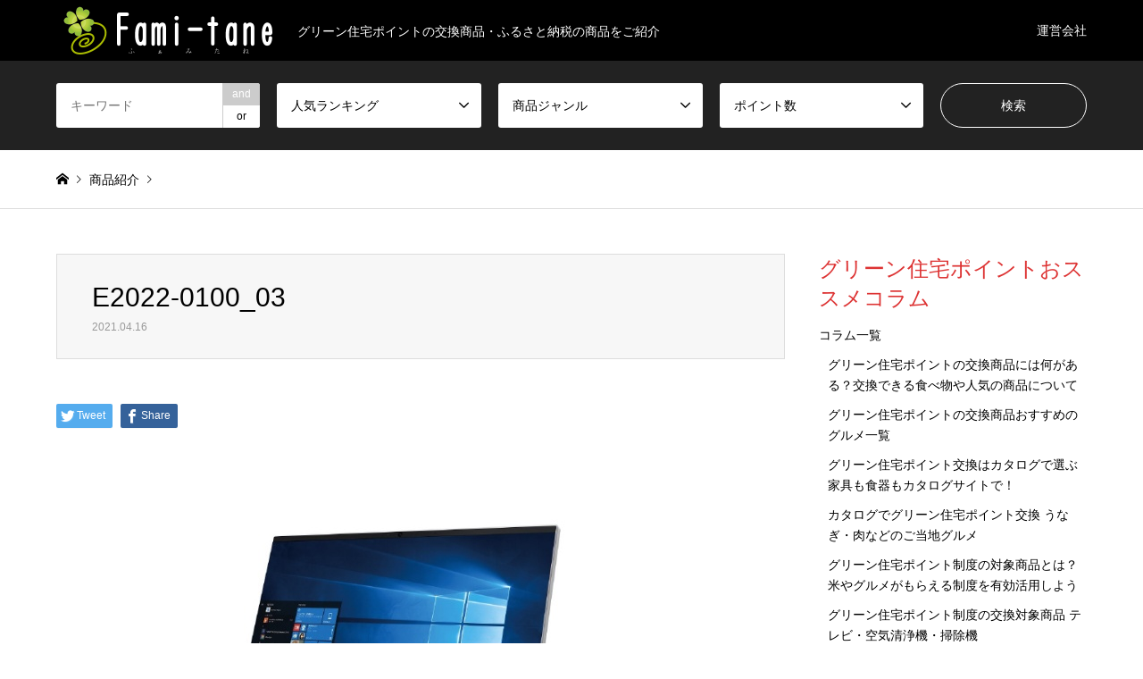

--- FILE ---
content_type: text/html; charset=UTF-8
request_url: https://familyseeds.net/e2022-0100_03
body_size: 13582
content:
<!DOCTYPE html>
<html dir="ltr" lang="ja" prefix="og: https://ogp.me/ns#">
<head prefix="og: http://ogp.me/ns# fb: http://ogp.me/ns/fb#">
<meta charset="UTF-8">
<!--[if IE]><meta http-equiv="X-UA-Compatible" content="IE=edge"><![endif]-->
<meta name="viewport" content="width=device-width">

<meta property="og:type" content="article" />
<meta property="og:url" content="https://familyseeds.net/e2022-0100_03">
<meta property="og:title" content="E2022-0100_03" />
<meta property="og:description" content="..." />
<meta property="og:site_name" content="ふぁみたね" />
<meta property="og:image" content='https://familyseeds.net/wp-content/themes/gensen_tcd050/img/common/no_image2.gif'>
<meta property="og:image:secure_url" content="https://familyseeds.net/wp-content/themes/gensen_tcd050/img/common/no_image2.gif" />
<meta property="og:image:width" content="380" />
<meta property="og:image:height" content="230" />
<meta name="twitter:card" content="summary" />
<meta name="twitter:site" content="@rainydays111" />
<meta name="twitter:creator" content="@rainydays111" />
<meta name="twitter:title" content="E2022-0100_03" />
<meta name="twitter:description" content="..." />
<meta name="twitter:image:src" content='https://familyseeds.net/wp-content/themes/gensen_tcd050/img/common/no_image2.gif' />
<link rel="pingback" href="https://familyseeds.net/xmlrpc.php">
<link rel="shortcut icon" href="https://familyseeds.net/wp-content/uploads/2019/06/名称未設定-1.png">

		<!-- All in One SEO 4.9.2 - aioseo.com -->
		<title>E2022-0100_03 | ふぁみたね</title>
	<meta name="robots" content="max-snippet:-1, max-image-preview:large, max-video-preview:-1" />
	<meta name="author" content="RAINY"/>
	<link rel="canonical" href="https://familyseeds.net/e2022-0100_03" />
	<meta name="generator" content="All in One SEO (AIOSEO) 4.9.2" />
		<meta property="og:locale" content="ja_JP" />
		<meta property="og:site_name" content="ふぁみたね" />
		<meta property="og:type" content="article" />
		<meta property="og:title" content="E2022-0100_03 | ふぁみたね" />
		<meta property="og:url" content="https://familyseeds.net/e2022-0100_03" />
		<meta property="og:image" content="https://familyseeds.net/wp-content/uploads/2019/06/名称未設定-1.png" />
		<meta property="og:image:secure_url" content="https://familyseeds.net/wp-content/uploads/2019/06/名称未設定-1.png" />
		<meta property="og:image:width" content="133" />
		<meta property="og:image:height" content="149" />
		<meta property="article:published_time" content="2021-04-16T10:26:13+00:00" />
		<meta property="article:modified_time" content="2021-04-16T10:26:13+00:00" />
		<meta name="twitter:card" content="summary" />
		<meta name="twitter:site" content="@familyseeds" />
		<meta name="twitter:title" content="E2022-0100_03 | ふぁみたね" />
		<meta name="twitter:creator" content="@familyseeds" />
		<meta name="twitter:image" content="https://familyseeds.net/wp-content/uploads/2019/06/名称未設定-1.png" />
		<script type="application/ld+json" class="aioseo-schema">
			{"@context":"https:\/\/schema.org","@graph":[{"@type":"BreadcrumbList","@id":"https:\/\/familyseeds.net\/e2022-0100_03#breadcrumblist","itemListElement":[{"@type":"ListItem","@id":"https:\/\/familyseeds.net#listItem","position":1,"name":"\u30db\u30fc\u30e0","item":"https:\/\/familyseeds.net","nextItem":{"@type":"ListItem","@id":"https:\/\/familyseeds.net\/e2022-0100_03#listItem","name":"E2022-0100_03"}},{"@type":"ListItem","@id":"https:\/\/familyseeds.net\/e2022-0100_03#listItem","position":2,"name":"E2022-0100_03","previousItem":{"@type":"ListItem","@id":"https:\/\/familyseeds.net#listItem","name":"\u30db\u30fc\u30e0"}}]},{"@type":"ItemPage","@id":"https:\/\/familyseeds.net\/e2022-0100_03#itempage","url":"https:\/\/familyseeds.net\/e2022-0100_03","name":"E2022-0100_03 | \u3075\u3041\u307f\u305f\u306d","inLanguage":"ja","isPartOf":{"@id":"https:\/\/familyseeds.net\/#website"},"breadcrumb":{"@id":"https:\/\/familyseeds.net\/e2022-0100_03#breadcrumblist"},"author":{"@id":"https:\/\/familyseeds.net\/archives\/author\/k-sugimura513frume-jp#author"},"creator":{"@id":"https:\/\/familyseeds.net\/archives\/author\/k-sugimura513frume-jp#author"},"datePublished":"2021-04-16T19:26:13+09:00","dateModified":"2021-04-16T19:26:13+09:00"},{"@type":"Person","@id":"https:\/\/familyseeds.net\/#person","name":"RAINY","image":{"@type":"ImageObject","@id":"https:\/\/familyseeds.net\/e2022-0100_03#personImage","url":"https:\/\/secure.gravatar.com\/avatar\/726407caec9e6d4414efd6ef127b690e?s=96&d=mm&r=g","width":96,"height":96,"caption":"RAINY"}},{"@type":"Person","@id":"https:\/\/familyseeds.net\/archives\/author\/k-sugimura513frume-jp#author","url":"https:\/\/familyseeds.net\/archives\/author\/k-sugimura513frume-jp","name":"RAINY","image":{"@type":"ImageObject","@id":"https:\/\/familyseeds.net\/e2022-0100_03#authorImage","url":"https:\/\/secure.gravatar.com\/avatar\/726407caec9e6d4414efd6ef127b690e?s=96&d=mm&r=g","width":96,"height":96,"caption":"RAINY"}},{"@type":"WebSite","@id":"https:\/\/familyseeds.net\/#website","url":"https:\/\/familyseeds.net\/","name":"\u3075\u3041\u307f\u305f\u306d","description":"\u30b0\u30ea\u30fc\u30f3\u4f4f\u5b85\u30dd\u30a4\u30f3\u30c8\u306e\u4ea4\u63db\u5546\u54c1\u30fb\u3075\u308b\u3055\u3068\u7d0d\u7a0e\u306e\u5546\u54c1\u3092\u3054\u7d39\u4ecb","inLanguage":"ja","publisher":{"@id":"https:\/\/familyseeds.net\/#person"}}]}
		</script>
		<!-- All in One SEO -->

<link rel='dns-prefetch' href='//s.w.org' />
<link rel="alternate" type="application/rss+xml" title="ふぁみたね &raquo; フィード" href="https://familyseeds.net/feed" />
<link rel="alternate" type="application/rss+xml" title="ふぁみたね &raquo; コメントフィード" href="https://familyseeds.net/comments/feed" />
<link rel="alternate" type="application/rss+xml" title="ふぁみたね &raquo; E2022-0100_03 のコメントのフィード" href="https://familyseeds.net/feed/?attachment_id=1895" />
		<script type="text/javascript">
			window._wpemojiSettings = {"baseUrl":"https:\/\/s.w.org\/images\/core\/emoji\/13.0.1\/72x72\/","ext":".png","svgUrl":"https:\/\/s.w.org\/images\/core\/emoji\/13.0.1\/svg\/","svgExt":".svg","source":{"concatemoji":"https:\/\/familyseeds.net\/wp-includes\/js\/wp-emoji-release.min.js?ver=5.7.14"}};
			!function(e,a,t){var n,r,o,i=a.createElement("canvas"),p=i.getContext&&i.getContext("2d");function s(e,t){var a=String.fromCharCode;p.clearRect(0,0,i.width,i.height),p.fillText(a.apply(this,e),0,0);e=i.toDataURL();return p.clearRect(0,0,i.width,i.height),p.fillText(a.apply(this,t),0,0),e===i.toDataURL()}function c(e){var t=a.createElement("script");t.src=e,t.defer=t.type="text/javascript",a.getElementsByTagName("head")[0].appendChild(t)}for(o=Array("flag","emoji"),t.supports={everything:!0,everythingExceptFlag:!0},r=0;r<o.length;r++)t.supports[o[r]]=function(e){if(!p||!p.fillText)return!1;switch(p.textBaseline="top",p.font="600 32px Arial",e){case"flag":return s([127987,65039,8205,9895,65039],[127987,65039,8203,9895,65039])?!1:!s([55356,56826,55356,56819],[55356,56826,8203,55356,56819])&&!s([55356,57332,56128,56423,56128,56418,56128,56421,56128,56430,56128,56423,56128,56447],[55356,57332,8203,56128,56423,8203,56128,56418,8203,56128,56421,8203,56128,56430,8203,56128,56423,8203,56128,56447]);case"emoji":return!s([55357,56424,8205,55356,57212],[55357,56424,8203,55356,57212])}return!1}(o[r]),t.supports.everything=t.supports.everything&&t.supports[o[r]],"flag"!==o[r]&&(t.supports.everythingExceptFlag=t.supports.everythingExceptFlag&&t.supports[o[r]]);t.supports.everythingExceptFlag=t.supports.everythingExceptFlag&&!t.supports.flag,t.DOMReady=!1,t.readyCallback=function(){t.DOMReady=!0},t.supports.everything||(n=function(){t.readyCallback()},a.addEventListener?(a.addEventListener("DOMContentLoaded",n,!1),e.addEventListener("load",n,!1)):(e.attachEvent("onload",n),a.attachEvent("onreadystatechange",function(){"complete"===a.readyState&&t.readyCallback()})),(n=t.source||{}).concatemoji?c(n.concatemoji):n.wpemoji&&n.twemoji&&(c(n.twemoji),c(n.wpemoji)))}(window,document,window._wpemojiSettings);
		</script>
		<style type="text/css">
img.wp-smiley,
img.emoji {
	display: inline !important;
	border: none !important;
	box-shadow: none !important;
	height: 1em !important;
	width: 1em !important;
	margin: 0 .07em !important;
	vertical-align: -0.1em !important;
	background: none !important;
	padding: 0 !important;
}
</style>
	<link rel='stylesheet' id='style-css'  href='https://familyseeds.net/wp-content/themes/gensen_tcd050/style.css?ver=1.8' type='text/css' media='all' />
<link rel='stylesheet' id='wp-block-library-css'  href='https://familyseeds.net/wp-includes/css/dist/block-library/style.min.css?ver=5.7.14' type='text/css' media='all' />
<style id='wp-block-library-inline-css' type='text/css'>
.has-text-align-justify{text-align:justify;}
</style>
<link rel='stylesheet' id='aioseo/css/src/vue/standalone/blocks/table-of-contents/global.scss-css'  href='https://familyseeds.net/wp-content/plugins/all-in-one-seo-pack/dist/Lite/assets/css/table-of-contents/global.e90f6d47.css?ver=4.9.2' type='text/css' media='all' />
<link rel='stylesheet' id='mediaelement-css'  href='https://familyseeds.net/wp-includes/js/mediaelement/mediaelementplayer-legacy.min.css?ver=4.2.16' type='text/css' media='all' />
<link rel='stylesheet' id='wp-mediaelement-css'  href='https://familyseeds.net/wp-includes/js/mediaelement/wp-mediaelement.min.css?ver=5.7.14' type='text/css' media='all' />
<link rel='stylesheet' id='quads-style-css-css'  href='https://familyseeds.net/wp-content/plugins/quick-adsense-reloaded/includes/gutenberg/dist/blocks.style.build.css?ver=2.0.27' type='text/css' media='all' />
<link rel='stylesheet' id='pz-linkcard-css-css'  href='//familyseeds.net/wp-content/uploads/pz-linkcard/style/style.min.css?ver=2.5.6.4.6' type='text/css' media='all' />
<link rel='stylesheet' id='tcd-maps-css'  href='https://familyseeds.net/wp-content/plugins/tcd-google-maps/admin.css?ver=5.7.14' type='text/css' media='all' />
<link rel='stylesheet' id='jetpack_css-css'  href='https://familyseeds.net/wp-content/plugins/jetpack/css/jetpack.css?ver=10.4.2' type='text/css' media='all' />
<style id='quads-styles-inline-css' type='text/css'>
.quads-ad-label { font-size: 12px; text-align: center; color: #333;}
</style>
<script type='text/javascript' src='https://familyseeds.net/wp-includes/js/jquery/jquery.min.js?ver=3.5.1' id='jquery-core-js'></script>
<script type='text/javascript' src='https://familyseeds.net/wp-includes/js/jquery/jquery-migrate.min.js?ver=3.3.2' id='jquery-migrate-js'></script>
<link rel="https://api.w.org/" href="https://familyseeds.net/wp-json/" /><link rel="alternate" type="application/json" href="https://familyseeds.net/wp-json/wp/v2/media/1895" /><link rel='shortlink' href='https://familyseeds.net/?p=1895' />
<link rel="alternate" type="application/json+oembed" href="https://familyseeds.net/wp-json/oembed/1.0/embed?url=https%3A%2F%2Ffamilyseeds.net%2Fe2022-0100_03" />
<link rel="alternate" type="text/xml+oembed" href="https://familyseeds.net/wp-json/oembed/1.0/embed?url=https%3A%2F%2Ffamilyseeds.net%2Fe2022-0100_03&#038;format=xml" />
<meta name="generator" content="Site Kit by Google 1.111.1" /><!-- Google Tag Manager -->
<script>(function(w,d,s,l,i){w[l]=w[l]||[];w[l].push({'gtm.start':
new Date().getTime(),event:'gtm.js'});var f=d.getElementsByTagName(s)[0],
j=d.createElement(s),dl=l!='dataLayer'?'&l='+l:'';j.async=true;j.src=
'https://www.googletagmanager.com/gtm.js?id='+i+dl;f.parentNode.insertBefore(j,f);
})(window,document,'script','dataLayer','GTM-PSLN27Q');</script>
<!-- End Google Tag Manager -->
<!-- Google Ads -->
<script data-ad-client="ca-pub-9045065379499002" async src="https://pagead2.googlesyndication.com/pagead/js/adsbygoogle.js"></script>
<!-- End Google Ads -->
<meta name="google-site-verification" content="xRQ8k135109dTYMLKwY-vCBMg0DRUhlxv2ZnM70QKes" /><script type='text/javascript'>document.cookie = 'quads_browser_width='+screen.width;</script>		<script>
			document.documentElement.className = document.documentElement.className.replace('no-js', 'js');
		</script>
				<style>
			.no-js img.lazyload {
				display: none;
			}

			figure.wp-block-image img.lazyloading {
				min-width: 150px;
			}

						.lazyload, .lazyloading {
				opacity: 0;
			}

			.lazyloaded {
				opacity: 1;
				transition: opacity 400ms;
				transition-delay: 0ms;
			}

					</style>
		<style type='text/css'>img#wpstats{display:none}</style>
		
<link rel="stylesheet" href="https://familyseeds.net/wp-content/themes/gensen_tcd050/css/design-plus.css?ver=1.8">
<link rel="stylesheet" href="https://familyseeds.net/wp-content/themes/gensen_tcd050/css/sns-botton.css?ver=1.8">
<link rel="stylesheet" href="https://familyseeds.net/wp-content/themes/gensen_tcd050/css/responsive.css?ver=1.8">
<link rel="stylesheet" href="https://familyseeds.net/wp-content/themes/gensen_tcd050/css/footer-bar.css?ver=1.8">

<script src="https://familyseeds.net/wp-content/themes/gensen_tcd050/js/jquery.easing.1.3.js?ver=1.8"></script>
<script src="https://familyseeds.net/wp-content/themes/gensen_tcd050/js/jquery.textOverflowEllipsis.js?ver=1.8"></script>
<script src="https://familyseeds.net/wp-content/themes/gensen_tcd050/js/jscript.js?ver=1.8"></script>
<script src="https://familyseeds.net/wp-content/themes/gensen_tcd050/js/comment.js?ver=1.8"></script>
<script src="https://familyseeds.net/wp-content/themes/gensen_tcd050/js/jquery.chosen.min.js?ver=1.8"></script>
<link rel="stylesheet" href="https://familyseeds.net/wp-content/themes/gensen_tcd050/css/jquery.chosen.css?ver=1.8">

<style type="text/css">
body, input, textarea, select { font-family: Arial, "ヒラギノ角ゴ ProN W3", "Hiragino Kaku Gothic ProN", "メイリオ", Meiryo, sans-serif; }
.rich_font { font-family: Arial, "ヒラギノ角ゴ ProN W3", "Hiragino Kaku Gothic ProN", "メイリオ", Meiryo, sans-serif; font-weight: normal; }

#header_logo #logo_text .logo { font-size:36px; }
#header_logo_fix #logo_text_fixed .logo { font-size:36px; }
#footer_logo .logo_text { font-size:36px; }
#post_title { font-size:30px; }
.post_content { font-size:14px; }
#archive_headline { font-size:42px; }
#archive_desc { font-size:14px; }
  
@media screen and (max-width:1024px) {
  #header_logo #logo_text .logo { font-size:26px; }
  #header_logo_fix #logo_text_fixed .logo { font-size:26px; }
  #footer_logo .logo_text { font-size:26px; }
  #post_title { font-size:16px; }
  .post_content { font-size:14px; }
  #archive_headline { font-size:20px; }
  #archive_desc { font-size:14px; }
}




.image {
-webkit-backface-visibility: hidden;
backface-visibility: hidden;
-webkit-transition-property: background;
-webkit-transition-duration: .75s;
-moz-transition-property: background;
-moz-transition-duration: .75s;
-ms-transition-property: background;
-ms-transition-duration: .75s;
-o-transition-property: background;
-o-transition-duration: .75s;
transition-property: background;
transition-duration: .75s;
}
.image img {
-webkit-backface-visibility: hidden;
backface-visibility: hidden;
-webkit-transition-property: opacity;
-webkit-transition-duration: .5s;
-moz-transition-property: opacity;
-moz-transition-duration: .5s;
-ms-transition-property: opacity;
-ms-transition-duration: .5s;
-o-transition-property: opacity;
-o-transition-duration: .5s;
transition-property: opacity;
transition-duration: .5s;
opacity: 1;
}
.image:hover, a:hover .image {
background: #dd7e7e;
-webkit-transition-duration: .25s;
-moz-transition-duration: .25s;
-ms-transition-duration: .25s;
-o-transition-duration: .25s;
transition-duration: .25s;
}
.image:hover img, a:hover .image img {
opacity: 0.1;
}

.archive_filter .button input:hover, .archive_sort dt,#post_pagination p, #post_pagination a:hover, #return_top a, .c-pw__btn,
#comment_header ul li a:hover, #comment_header ul li.comment_switch_active a, #comment_header #comment_closed p,
#introduce_slider .slick-dots li button:hover, #introduce_slider .slick-dots li.slick-active button
{ background-color:#dd3333; }

#comment_header ul li.comment_switch_active a, #comment_header #comment_closed p, #guest_info input:focus, #comment_textarea textarea:focus
{ border-color:#dd3333; }

#comment_header ul li.comment_switch_active a:after, #comment_header #comment_closed p:after
{ border-color:#dd3333 transparent transparent transparent; }

.header_search_inputs .chosen-results li[data-option-array-index="0"]
{ background-color:#dd3333 !important; border-color:#dd3333; }

a:hover, #bread_crumb li a:hover, #bread_crumb li.home a:hover:before, #bread_crumb li.last,
#archive_headline, .archive_header .headline, .archive_filter_headline, #related_post .headline,
#introduce_header .headline, .introduce_list_col .info .title, .introduce_archive_banner_link a:hover,
#recent_news .headline, #recent_news li a:hover, #comment_headline,
.side_headline, ul.banner_list li a:hover .caption, .footer_headline, .footer_widget a:hover,
#index_news .entry-date, #index_news_mobile .entry-date, .cb_content-carousel a:hover .image .title
{ color:#dd3333; }

#index_news_mobile .archive_link a:hover, .cb_content-blog_list .archive_link a:hover, #load_post a:hover, #submit_comment:hover, .c-pw__btn:hover
{ background-color:#cca184; }

#header_search select:focus, .header_search_inputs .chosen-with-drop .chosen-single span, #footer_contents a:hover, #footer_nav a:hover, #footer_social_link li:hover:before,
#header_slider .slick-arrow:hover, .cb_content-carousel .slick-arrow:hover
{ color:#cca184; }

.post_content a { color:#ab73e2; }

#header_search, #index_header_search { background-color:#222222; }

#footer_nav { background-color:#F7F7F7; }
#footer_contents { background-color:#222222; }

#header_search_submit { background-color:rgba(0,0,0,0); }
#header_search_submit:hover { background-color:rgba(146,120,95,1.0); }
.cat-category { background-color:#999999 !important; }
.cat-category2 { background-color:#000000 !important; }
.cat-category3 { background-color:#b69e84 !important; }
.cat-category4 { background-color:#dd5858 !important; }
.cat-category5 { background-color:#795e87 !important; }
.cat-category6 { background-color:#e291e2 !important; }

@media only screen and (min-width:1025px) {
  #global_menu ul ul a { background-color:#dd3333; }
  #global_menu ul ul a:hover, #global_menu ul ul .current-menu-item > a { background-color:#cca184; }
  #header_top { background-color:#000000; }
  .has_header_content #header_top { background-color:rgba(0,0,0,0); }
  .fix_top.header_fix #header_top { background-color:rgba(0,0,0,0.8); }
  #header_logo a, #global_menu > ul > li > a { color:#ffffff; }
  #header_logo_fix a, .fix_top.header_fix #global_menu > ul > li > a { color:#ffffff; }
  .has_header_content #index_header_search { background-color:rgba(34,34,34,0.6); }
}
@media screen and (max-width:1024px) {
  #global_menu { background-color:#dd3333; }
  #global_menu a:hover, #global_menu .current-menu-item > a { background-color:#cca184; }
  #header_top { background-color:#000000; }
  #header_top a, #header_top a:before { color:#ffffff !important; }
  .mobile_fix_top.header_fix #header_top, .mobile_fix_top.header_fix #header.active #header_top { background-color:rgba(0,0,0,0.8); }
  .mobile_fix_top.header_fix #header_top a, .mobile_fix_top.header_fix #header_top a:before { color:#ffffff !important; }
  .archive_sort dt { color:#dd3333; }
  .post-type-archive-news #recent_news .show_date li .date { color:#dd3333; }
}



</style>

<style type="text/css"></style><link rel="icon" href="https://familyseeds.net/wp-content/uploads/2019/06/cropped-名称未設定-1-32x32.png" sizes="32x32" />
<link rel="icon" href="https://familyseeds.net/wp-content/uploads/2019/06/cropped-名称未設定-1-192x192.png" sizes="192x192" />
<link rel="apple-touch-icon" href="https://familyseeds.net/wp-content/uploads/2019/06/cropped-名称未設定-1-180x180.png" />
<meta name="msapplication-TileImage" content="https://familyseeds.net/wp-content/uploads/2019/06/cropped-名称未設定-1-270x270.png" />
		<style type="text/css" id="wp-custom-css">
			table th {
  white-space: normal;
  word-break : break-all;
  word-wrap: break-word;
}
.youtube {
  position: relative;
  width: 100%;
  padding-top: 56.25%;
}
.youtube iframe {
  position: absolute;
  top: 0;
  right: 0;
  width: 100% !important;
  height: 100% !important;
}
.tbl-r05 td:first-child {
  background: #fbf5f5;
}
img { 
    max-width: 100%; 
    height:auto;
}
section table { width: 100%; }
section th, section td  { padding: 10px; border: 1px solid #ddd; }
section th  { background: #f4f4f4; }
 
/*----------------------------------------------------
  .demo01
----------------------------------------------------*/
.demo01 th  { width: 30%; text-align: center; }
 
@media only screen and (max-width:480px){
    .demo01 { margin: 0 -5px; }
    .demo01 th,
    .demo01 td{
    width: auto;
    display: block;
    border-top: 1px solid #ddd;
    }
  .demo01 tr:first-child th { border-top: 1px solid #ddd; }
}		</style>
		<meta name="google-site-verification" content="93wok-Xpe4UjC2ihQjJls6y0MqAxp-lrsyoSHBB5Q8E" />
	<!-- Global site tag (gtag.js) - Google Analytics -->
<script async src="https://www.googletagmanager.com/gtag/js?id=G-QBD399X57W"></script>
<script>
  window.dataLayer = window.dataLayer || [];
  function gtag(){dataLayer.push(arguments);}
  gtag('js', new Date());

  gtag('config', 'G-QBD399X57W');
</script>
</head>
<body id="body" class="attachment attachment-template-default single single-attachment postid-1895 attachmentid-1895 attachment-jpeg">


 <div id="header">
  <div id="header_top">
   <div class="inner clearfix">
    <div id="header_logo">
     <div id="logo_image">
 <h1 class="logo">
  <a href="https://familyseeds.net/" title="ふぁみたね" data-label="ふぁみたね"><img src="https://familyseeds.net/wp-content/uploads/2019/06/アートボード-1@4x.png?1767005483" alt="ふぁみたね" title="ふぁみたね" height="60" class="logo_retina" /><span class="desc">グリーン住宅ポイントの交換商品・ふるさと納税の商品をご紹介</span></a>
 </h1>
</div>
    </div>
    <div id="header_logo_fix">
     <div id="logo_image_fixed">
 <p class="logo rich_font"><a href="https://familyseeds.net/" title="ふぁみたね"><img src="https://familyseeds.net/wp-content/uploads/2019/06/アートボード-1@4x.png?1767005483" alt="ふぁみたね" title="ふぁみたね" height="60" class="logo_retina" /></a></p>
</div>
    </div>
    <a href="#" class="search_button"><span>検索</span></a>
    <a href="#" class="menu_button"><span>menu</span></a>
    <div id="global_menu">
     <ul id="menu-grobal" class="menu"><li id="menu-item-246" class="menu-item menu-item-type-custom menu-item-object-custom menu-item-246"><a href="https://frume.net/">運営会社</a></li>
</ul>    </div>
   </div>
  </div>
  <div id="header_search">
   <div class="inner">
    <form action="https://familyseeds.net/archives/introduce" method="get" class="columns-5">
     <div class="header_search_inputs header_search_keywords">
      <input type="text" id="header_search_keywords" name="search_keywords" placeholder="キーワード" value="" />
      <input type="hidden" name="search_keywords_operator" value="and" />
      <ul class="search_keywords_operator">
       <li class="active">and</li>
       <li>or</li>
      </ul>
     </div>
     <div class="header_search_inputs">
<select  name='search_cat1' id='header_search_cat1' class='' >
	<option value='0' selected='selected'>人気ランキング</option>
	<option class="level-0" value="502">ダイソン・ルンバ</option>
	<option class="level-0" value="503">大型テレビ・スピーカー・レコーダー</option>
	<option class="level-0" value="504">調理器具</option>
	<option class="level-0" value="505">空気清浄機・サーキュレーター</option>
	<option class="level-0" value="506">加湿器・除湿器</option>
	<option class="level-0" value="507">ノートパソコン・タブレット</option>
	<option class="level-0" value="508">デスクトップパソコン</option>
	<option class="level-0" value="524">牛肉</option>
</select>
     </div>
     <div class="header_search_inputs">
<select  name='search_cat2' id='header_search_cat2' class='' >
	<option value='0' selected='selected'>商品ジャンル</option>
	<option class="level-0" value="512">PC・プリンタ・シュレッダー</option>
	<option class="level-0" value="513">テレビ・スピーカー</option>
	<option class="level-0" value="515">調理家電</option>
	<option class="level-0" value="525">掃除機・ロボット掃除機</option>
	<option class="level-0" value="516">冷蔵庫・洗濯乾燥機</option>
	<option class="level-0" value="517">健康器具・ケア用品</option>
	<option class="level-0" value="526">防災・バッテリー</option>
	<option class="level-0" value="514">家具・照明</option>
	<option class="level-0" value="509">米</option>
	<option class="level-0" value="510">肉</option>
	<option class="level-0" value="511">加工品</option>
</select>
     </div>
     <div class="header_search_inputs">
<select  name='search_cat3' id='header_search_cat3' class='' >
	<option value='0' selected='selected'>ポイント数</option>
	<option class="level-0" value="518">1,000～30,000</option>
	<option class="level-0" value="519">30,001～50,000</option>
	<option class="level-0" value="520">50,001～100,000</option>
	<option class="level-0" value="521">100,001～200,000</option>
	<option class="level-0" value="522">200,001～300,000</option>
	<option class="level-0" value="523">300,001～</option>
</select>
     </div>
     <div class="header_search_inputs header_search_button">
      <input type="submit" id="header_search_submit" value="検索" />
     </div>
    </form>
   </div>
  </div>
 </div><!-- END #header -->

 <div id="main_contents" class="clearfix">


<div id="breadcrumb">
 <ul class="inner clearfix">
  <li itemscope="itemscope" itemtype="http://data-vocabulary.org/Breadcrumb" class="home"><a itemprop="url" href="https://familyseeds.net/"><span itemprop="title">ホーム</span></a></li>

  <li itemscope="itemscope" itemtype="http://data-vocabulary.org/Breadcrumb"><a itemprop="url" href="https://familyseeds.net/head">商品紹介</a></li>
<br />
<b>Warning</b>:  Invalid argument supplied for foreach() in <b>/home/ksugimura513/familyseeds.net/public_html/wp-content/themes/gensen_tcd050/breadcrumb.php</b> on line <b>94</b><br />
  <li class="last">E2022-0100_03</li>

 </ul>
</div>

<div id="main_col" class="clearfix">

 <div id="left_col">


  <div id="article">

   <div id="article_header">


    <h2 id="post_title" class="rich_font">E2022-0100_03</h2>

    <div id="post_date"><time class="entry-date updated" datetime="2021-04-16T19:26:13+09:00">2021.04.16</time></div>

   </div>


   <div class="single_share" id="single_share_top">
    <div class="share-type1 share-top">
	<div class="sns">
		<ul class="type1 clearfix">
			<li class="twitter">
				<a href="http://twitter.com/share?text=E2022-0100_03&url=https%3A%2F%2Ffamilyseeds.net%2Fe2022-0100_03&via=familyseeds&tw_p=tweetbutton&related=familyseeds" onclick="javascript:window.open(this.href, '', 'menubar=no,toolbar=no,resizable=yes,scrollbars=yes,height=400,width=600');return false;"><i class="icon-twitter"></i><span class="ttl">Tweet</span><span class="share-count"></span></a>
			</li>
			<li class="facebook">
				<a href="//www.facebook.com/sharer/sharer.php?u=https://familyseeds.net/e2022-0100_03&amp;t=E2022-0100_03" class="facebook-btn-icon-link" target="blank" rel="nofollow"><i class="icon-facebook"></i><span class="ttl">Share</span><span class="share-count"></span></a>
			</li>
		</ul>
	</div>
</div>
   </div>

  <div id="single_banner_area_bottom" class="clearfix">
         <div class="single_banner single_banner_left">
    <a href="" target="_blank"><img src="https://familyseeds.net/wp-content/uploads/2021/04/E2022-0100_03.jpg" alt="" title="" /></a>
   </div>
         <div class="single_banner single_banner_right">
    <script async src="https://pagead2.googlesyndication.com/pagead/js/adsbygoogle.js"></script>
<!-- familytrees1 -->
<ins class="adsbygoogle"
     style="display:block"
     data-ad-client="ca-pub-9045065379499002"
     data-ad-slot="2520134243"
     data-ad-format="auto"
     data-full-width-responsive="true"></ins>
<script>
     (adsbygoogle = window.adsbygoogle || []).push({});
</script>   </div>
     </div><!-- END #single_banner_area_bottom -->
    
   <div class="post_content clearfix">
    <p class="attachment"><a href='https://familyseeds.net/wp-content/uploads/2021/04/E2022-0100_03.jpg'><img width="300" height="300" src="https://familyseeds.net/wp-content/uploads/2021/04/E2022-0100_03-300x300.jpg" class="attachment-medium size-medium" alt="" loading="lazy" /></a></p>
       </div>

   <div class="single_share" id="single_share_bottom">
    <div class="share-type1 share-btm">
	<div class="sns">
		<ul class="type1 clearfix">
			<li class="twitter">
				<a href="http://twitter.com/share?text=E2022-0100_03&url=https%3A%2F%2Ffamilyseeds.net%2Fe2022-0100_03&via=familyseeds&tw_p=tweetbutton&related=familyseeds" onclick="javascript:window.open(this.href, '', 'menubar=no,toolbar=no,resizable=yes,scrollbars=yes,height=400,width=600');return false;"><i class="icon-twitter"></i><span class="ttl">Tweet</span><span class="share-count"></span></a>
			</li>
			<li class="facebook">
				<a href="//www.facebook.com/sharer/sharer.php?u=https://familyseeds.net/e2022-0100_03&amp;t=E2022-0100_03" class="facebook-btn-icon-link" target="blank" rel="nofollow"><i class="icon-facebook"></i><span class="ttl">Share</span><span class="share-count"></span></a>
			</li>
		</ul>
	</div>
</div>
   </div>


   <div id="previous_next_post_image" class="clearfix">
       </div>

  </div><!-- END #article -->

 



</div><!-- END #left_col -->

 <div id="side_col">
  <div class="widget side_widget clearfix widget_pages" id="pages-2">
<h3 class="side_headline rich_font">グリーン住宅ポイントおススメコラム</h3>

			<ul>
				<li class="page_item page-item-797 page_item_has_children"><a href="https://familyseeds.net/column">コラム一覧</a>
<ul class='children'>
	<li class="page_item page-item-801"><a href="https://familyseeds.net/column/type-nextgenerationhousingpoint-exchangeproduct">グリーン住宅ポイントの交換商品には何がある？交換できる食べ物や人気の商品について</a></li>
	<li class="page_item page-item-825"><a href="https://familyseeds.net/column/list-nextgenerationhousingpoint-exchangeproduct">グリーン住宅ポイントの交換商品おすすめのグルメ一覧</a></li>
	<li class="page_item page-item-827"><a href="https://familyseeds.net/column/strength-nextgenerationhousingpointexchange-catalog">グリーン住宅ポイント交換はカタログで選ぶ 家具も食器もカタログサイトで！</a></li>
	<li class="page_item page-item-829"><a href="https://familyseeds.net/column/moving-nextgenerationhousingpointexchange-catalog">カタログでグリーン住宅ポイント交換 うなぎ・肉などのご当地グルメ</a></li>
	<li class="page_item page-item-831"><a href="https://familyseeds.net/column/introduction-nextgenerationhousingpointsystem-targetproduct">グリーン住宅ポイント制度の対象商品とは？米やグルメがもらえる制度を有効活用しよう</a></li>
	<li class="page_item page-item-833"><a href="https://familyseeds.net/column/homeappliance-nextgenerationhousingpointsystem-targetproduct">グリーン住宅ポイント制度の交換対象商品 テレビ・空気清浄機・掃除機</a></li>
	<li class="page_item page-item-835"><a href="https://familyseeds.net/column/kyushu-nextgenerationhousingpoint-specialtyproducts">グリーン住宅ポイントで特産品をゲット！お米・果物・ご当地グルメ</a></li>
	<li class="page_item page-item-837"><a href="https://familyseeds.net/column/craft-nextgenerationhousingpoint-specialtyproducts">グリーン住宅ポイントで特産品（九州）の工芸品を手に入れる</a></li>
	<li class="page_item page-item-839"><a href="https://familyseeds.net/column/recommended-nextgenerationhousingpoint-homeappliance">家電はグリーン住宅ポイントを使って賢く入手！ダイソン・パナソニック・オムロンの人気家電を紹介！</a></li>
	<li class="page_item page-item-841"><a href="https://familyseeds.net/column/kitchen-nextgenerationhousingpoint-homeappliance">グリーン住宅ポイントで家電を充実させる！今すぐ欲しいキッチン・美容アイテム</a></li>
	<li class="page_item page-item-956"><a href="https://familyseeds.net/column/charm-housingecopoint-homeelectricappliances">グリーン住宅エコポイントを家電と交換しよう！ダイソンとルンバの魅力をご紹介</a></li>
	<li class="page_item page-item-957"><a href="https://familyseeds.net/column/coffeemaker-housingecopoint-homeelectricappliances">グリーン住宅エコポイントを家電に！シェーバーや電動歯ブラシ・デロンギのコーヒーメーカーも</a></li>
	<li class="page_item page-item-958"><a href="https://familyseeds.net/column/recommend-nextgenerationhousingecopoint-goods">グリーン住宅エコポイントの商品はカタログサイトで選ぼう！交換可能なおすすめ家具</a></li>
	<li class="page_item page-item-959"><a href="https://familyseeds.net/column/flow-nextgenerationhousingecopoint-goods">グリーン住宅エコポイントの商品（家電など）一覧なら！活用法やご利用の流れもご紹介</a></li>
	<li class="page_item page-item-1303"><a href="https://familyseeds.net/column/the-target-period-for-green-housing-points-new-green-housing-points">【新築】グリーン住宅ポイントの人気の交換商品をカテゴリ別一覧でご紹介！グリーン住宅ポイントの対象期間とは？</a></li>
	<li class="page_item page-item-1314"><a href="https://familyseeds.net/column/the-target-new-housing-performance-new-green-housing-points">【グリーン住宅ポイントの交換商品】対象となる新築の住宅性能とは？おすすめの商品をご紹介するカタログサイト「ふぁみたね」</a></li>
	<li class="page_item page-item-1320"><a href="https://familyseeds.net/column/about-the-number-of-points-issued-for-the-target-new-housing-green-housing-point-exchange">新たな日常をグリーン住宅ポイントの交換商品で彩ろう！対象の新築住宅のポイント発行数について</a></li>
	<li class="page_item page-item-1325"><a href="https://familyseeds.net/column/enrich-your-new-daily-life-by-exchanging-green-housing-points-green-housing-point-exchange">新たな日常をグリーン住宅ポイント交換で豊かに！ランキング上位の冷蔵庫と交換する方法とは？</a></li>
	<li class="page_item page-item-1330"><a href="https://familyseeds.net/column/number-of-points-issued-for-existing-homes-green-housing-points-exchange-for-what">グリーン住宅ポイントを何と交換？良コスパと口コミで評判の既存住宅で30万ポイントをゲット！既存住宅のポイント発行数</a></li>
	<li class="page_item page-item-1335"><a href="https://familyseeds.net/column/number-of-green-housing-points-issued-for-remodeling-green-housing-points-exchange-for-what">【グリーン住宅ポイント制度】交換できる商品は？ポイント対象となるリフォームの要件</a></li>
	<li class="page_item page-item-1340"><a href="https://familyseeds.net/column/about-applicants-for-the-point-system-300000-green-housing-points">【30万ポイント】グリーン住宅ポイントの交換商品（マッサージチェア・ダイソン掃除機）をご紹介！ポイント制度の申請者について</a></li>
	<li class="page_item page-item-1347"><a href="https://familyseeds.net/column/application-documents-for-purchasing-a-condominium-300000-green-housing-points">グリーン住宅ポイント（30万ポイント）の交換商品！パソコンや調理家電に交換！ 分譲住宅の購入に関する申請書類</a></li>
	<li class="page_item page-item-1352"><a href="https://familyseeds.net/column/application-documents-for-remodeling-green-housing-point-dyson">グリーン住宅ポイントでダイソンの空気清浄機や加湿器を手に入れよう！リフォームに関する申請書類</a></li>
	<li class="page_item page-item-1364"><a href="https://familyseeds.net/column/how-to-choose-a-dyson-vacuum-cleaner-green-housing-point-dyson">グリーン住宅ポイントをダイソンの掃除機やドライヤー、扇風機と交換！ダイソン掃除機の選び方</a></li>
	<li class="page_item page-item-1372"><a href="https://familyseeds.net/column/exchange-green-housing-points-for-massage-chairs-green-housing-point-massage-chair">グリーン住宅ポイントをマッサージチェアと交換！肩こり防止に役立つコンパクトな高級マッサージチェアの選び方</a></li>
	<li class="page_item page-item-1377"><a href="https://familyseeds.net/column/introducing-major-manufacturers-such-as-panasonic-green-housing-point-massage-chair">グリーン住宅ポイントをマッサージチェアに交換して腰痛改善！パナソニックなど主なメーカーをご紹介</a></li>
	<li class="page_item page-item-1382"><a href="https://familyseeds.net/column/introducing-major-manufacturers-green-housing-point-desktop">グリーン住宅ポイントをデスクトップパソコンと交換しよう！ NECやDellなどの主なメーカーをご紹介</a></li>
	<li class="page_item page-item-1387"><a href="https://familyseeds.net/column/differences-between-microsoft-and-apple-os-green-housing-point-desktop">グリーン住宅ポイントをデスクトップパソコンと交換可能！マイクロソフトとアップルのOSの違い</a></li>
	<li class="page_item page-item-1392"><a href="https://familyseeds.net/column/what-kind-of-rumba-and-recommended-model-green-housing-point-roomba">【グリーン住宅ポイント】ルンバの種類やおすすめの機種は？i7・e5の2台持ちもおすすめ！</a></li>
	<li class="page_item page-item-1397"><a href="https://familyseeds.net/column/how-to-choose-rumba-green-housing-point-roomba">【グリーン住宅ポイント】ルンバの選び方は？最新機種を含めて比較ポイントを解説！</a></li>
	<li class="page_item page-item-1403"><a href="https://familyseeds.net/column/exchange-for-high-cost-meat-and-rice-green-housing-point-cospa">グリーン住宅ポイントでコスパの高い肉や米に交換！住宅取得に関する支援策と制度の目的</a></li>
	<li class="page_item page-item-1408"><a href="https://familyseeds.net/column/replacement-is-recommended-for-new-home-green-housing-point-cospa">グリーン住宅ポイントでコスパの高いお酒やビール、キッチン用品と交換！他の制度との違いは？新居におすすめの交換品</a></li>
	<li class="page_item page-item-1414"><a href="https://familyseeds.net/column/advantages-disadvantages-green-housing-point-cordless-vacuum-cleaner">【グリーン住宅ポイント】コードレス掃除機の種類やメリット・デメリットは？ダイソンやシャークの最新モデルに注目！</a></li>
	<li class="page_item page-item-1419"><a href="https://familyseeds.net/column/how-to-choose-a-cordless-vacuum-cleaner-green-housing-point-cordless-vacuum-cleaner">【グリーン住宅ポイント】コードレス掃除機の選び方は？吸引力が高く軽いモデルがおすすめ！</a></li>
</ul>
</li>
<li class="page_item page-item-2611 page_item_has_children"><a href="https://familyseeds.net/column2">グリーン住宅ポイント制度で人気家電の入手をお考えならふぁみたね</a>
<ul class='children'>
	<li class="page_item page-item-2607"><a href="https://familyseeds.net/column2/exchange-greenhousingpointsystem-popular">グリーン住宅ポイント制度で人気家電を手に入れよう！</a></li>
	<li class="page_item page-item-2618"><a href="https://familyseeds.net/column2/product-greenhousingpointsystem-recommended">グリーン住宅ポイント制度で手に入るおすすめ商品とは？</a></li>
	<li class="page_item page-item-2621"><a href="https://familyseeds.net/column2/furniture-greenhousingpointsystem-ranking">ランキングを参考に！グリーン住宅ポイント制度で交換できる家電や家具</a></li>
	<li class="page_item page-item-2623"><a href="https://familyseeds.net/column2/list-greenhousingpointsystem-exchange">グリーン住宅ポイント制度で交換できる商品とは？</a></li>
</ul>
</li>
			</ul>

			</div>
 </div>

</div><!-- END #main_col -->


 </div><!-- END #main_contents -->

 <div id="footer">

  <div id="footer_nav">
   <div class="inner">
    <div class="footer_nav_cols clearfix">
     <div class="footer_nav_col footer_nav_1 footer_nav_category5 footer_nav_type1">
      <div class="headline" style="background:#795e87;">交換商品の商品カテゴリ</div>
      <ul class="clearfix">
       <li><a href="https://familyseeds.net/archives/category5/%e3%83%91%e3%82%bd%e3%82%b3%e3%83%b3">PC・プリンタ・シュレッダー</a></li>
       <li><a href="https://familyseeds.net/archives/category5/%e3%83%86%e3%83%ac%e3%83%93">テレビ・スピーカー</a></li>
       <li><a href="https://familyseeds.net/archives/category5/%e8%aa%bf%e7%90%86%e5%ae%b6%e9%9b%bb">調理家電</a></li>
       <li><a href="https://familyseeds.net/archives/category5/%e6%8e%83%e9%99%a4%e6%a9%9f%e3%83%bb%e3%83%ad%e3%83%9c%e3%83%83%e3%83%88%e6%8e%83%e9%99%a4%e6%a9%9f">掃除機・ロボット掃除機</a></li>
       <li><a href="https://familyseeds.net/archives/category5/%e5%86%b7%e8%94%b5%e5%ba%ab">冷蔵庫・洗濯乾燥機</a></li>
       <li><a href="https://familyseeds.net/archives/category5/%e5%81%a5%e5%ba%b7%e5%99%a8%e5%85%b7%e3%83%bb%e3%82%b1%e3%82%a2%e7%94%a8%e5%93%81">健康器具・ケア用品</a></li>
       <li><a href="https://familyseeds.net/archives/category5/%e9%98%b2%e7%81%bd%e3%83%bb%e3%83%90%e3%83%83%e3%83%86%e3%83%aa%e3%83%bc">防災・バッテリー</a></li>
       <li><a href="https://familyseeds.net/archives/category5/%e5%ae%b6%e5%85%b7">家具・照明</a></li>
       <li><a href="https://familyseeds.net/archives/category5/%e7%b1%b3">米</a></li>
       <li><a href="https://familyseeds.net/archives/category5/%e8%82%89">肉</a></li>
       <li><a href="https://familyseeds.net/archives/category5/%e5%8a%a0%e5%b7%a5%e5%93%81">加工品</a></li>
      </ul>
     </div>
     <div class="footer_nav_col footer_nav_2 footer_nav_category6 footer_nav_type1">
      <div class="headline" style="background:#e291e2;">交換商品のポイント数</div>
      <ul class="clearfix">
       <li><a href="https://familyseeds.net/archives/category6/1000%ef%bd%9e30000">1,000～30,000</a></li>
       <li><a href="https://familyseeds.net/archives/category6/30001%ef%bd%9e50000">30,001～50,000</a></li>
       <li><a href="https://familyseeds.net/archives/category6/50001%ef%bd%9e100000">50,001～100,000</a></li>
       <li><a href="https://familyseeds.net/archives/category6/100001%ef%bd%9e200000">100,001～200,000</a></li>
       <li><a href="https://familyseeds.net/archives/category6/200001%ef%bd%9e300000">200,001～300,000</a></li>
       <li><a href="https://familyseeds.net/archives/category6/300001%ef%bd%9e">300,001～</a></li>
      </ul>
     </div>
    </div>
   </div>
  </div>

  <div id="footer_contents">
   <div class="inner">


    <div id="footer_info">
     <div id="footer_logo">
      <div class="logo_area">
 <p class="logo rich_font"><a href="https://familyseeds.net/" title="ふぁみたね"><img src="https://familyseeds.net/wp-content/uploads/2019/06/アートボード-1@2x.png?1767005483" alt="ふぁみたね" title="ふぁみたね" /></a></p>
</div>
     </div>

     <ul id="footer_social_link">
      <li class="twitter"><a href="http://@familytrees" target="_blank">Twitter</a></li>
      <li class="rss"><a href="https://familyseeds.net/feed" target="_blank">RSS</a></li>
     </ul>

<div id="footer_bottom_menu" class="menu-footter-container"><ul id="menu-footter" class="menu"><li id="menu-item-254" class="menu-item menu-item-type-custom menu-item-object-custom menu-item-254"><a href="https://frume.net/">運営会社</a></li>
<li id="menu-item-252" class="menu-item menu-item-type-post_type menu-item-object-page menu-item-252"><a href="https://familyseeds.net/compliance">コンプライアンスポリシー</a></li>
<li id="menu-item-253" class="menu-item menu-item-type-post_type menu-item-object-page menu-item-privacy-policy menu-item-253"><a href="https://familyseeds.net/privacy-policy">プライバシーポリシー</a></li>
<li id="menu-item-255" class="menu-item menu-item-type-custom menu-item-object-custom menu-item-255"><a href="https://familytrees.jp/">樹のオーナーサイト「家族の樹」</a></li>
</ul></div>
     <p id="copyright"><span>Copyright </span>&copy; <a href="https://familyseeds.net/">ふぁみたね</a>. All Rights Reserved.</p>

    </div><!-- END #footer_info -->
   </div><!-- END .inner -->
  </div><!-- END #footer_contents -->

  <div id="return_top">
   <a href="#body"><span>PAGE TOP</span></a>
  </div><!-- END #return_top -->

 </div><!-- END #footer -->


<script>


jQuery(document).ready(function($){
  $('.inview-fadein').css('opacity', 0);

  var initialize = function(){
    $('.js-ellipsis').textOverflowEllipsis();


    if ($('.inview-fadein').length) {
      $(window).on('load scroll resize', function(){
        $('.inview-fadein:not(.active)').each(function(){
          var elmTop = $(this).offset().top || 0;
          if ($(window).scrollTop() > elmTop - $(window).height()){
            if ($(this).is('#post_list')) {
              var $articles = $(this).find('.article, .archive_link');
              $articles.css('opacity', 0);
              $(this).addClass('active').css('opacity', 1);
              $articles.each(function(i){
                var self = this;
                setTimeout(function(){
                  $(self).animate({ opacity: 1 }, 200);
                }, i*200);
              });
            } else {
              $(this).addClass('active').animate({ opacity: 1 }, 800);
            }
          }
        });
      });
    }

    $(window).trigger('resize');
  };



  initialize();


});
</script>

<!-- facebook share button code -->
<div id="fb-root"></div>
<script>
(function(d, s, id) {
  var js, fjs = d.getElementsByTagName(s)[0];
  if (d.getElementById(id)) return;
  js = d.createElement(s); js.id = id;
  js.src = "//connect.facebook.net/ja_JP/sdk.js#xfbml=1&version=v2.5";
  fjs.parentNode.insertBefore(js, fjs);
}(document, 'script', 'facebook-jssdk'));
</script>


<!-- Google Tag Manager (noscript) -->
<noscript><iframe src="https://www.googletagmanager.com/ns.html?id=GTM-PSLN27Q"
height="0" width="0" style="display:none;visibility:hidden"></iframe></noscript>
<!-- End Google Tag Manager (noscript) --><script type='text/javascript' src='https://familyseeds.net/wp-includes/js/comment-reply.min.js?ver=5.7.14' id='comment-reply-js'></script>
<script type="module"  src='https://familyseeds.net/wp-content/plugins/all-in-one-seo-pack/dist/Lite/assets/table-of-contents.95d0dfce.js?ver=4.9.2' id='aioseo/js/src/vue/standalone/blocks/table-of-contents/frontend.js-js'></script>
<script type='text/javascript' src='https://familyseeds.net/wp-content/plugins/wp-smushit/app/assets/js/smush-lazy-load.min.js?ver=3.16.5' id='smush-lazy-load-js'></script>
<script type='text/javascript' src='https://familyseeds.net/wp-includes/js/wp-embed.min.js?ver=5.7.14' id='wp-embed-js'></script>
<script type='text/javascript' src='https://familyseeds.net/wp-content/plugins/quick-adsense-reloaded/assets/js/ads.js?ver=2.0.27' id='quads-admin-ads-js'></script>
<script src='https://stats.wp.com/e-202501.js' defer></script>
<script>
	_stq = window._stq || [];
	_stq.push([ 'view', {v:'ext',j:'1:10.4.2',blog:'163428109',post:'1895',tz:'9',srv:'familyseeds.net'} ]);
	_stq.push([ 'clickTrackerInit', '163428109', '1895' ]);
</script>
</body>
</html>
<br />
<b>Fatal error</b>:  Uncaught Error: Call to undefined function Smush\Core\Parser\str_contains() in /home/ksugimura513/familyseeds.net/public_html/wp-content/plugins/wp-smushit/core/parser/class-parser.php:373
Stack trace:
#0 /home/ksugimura513/familyseeds.net/public_html/wp-content/plugins/wp-smushit/core/parser/class-parser.php(358): Smush\Core\Parser\Parser-&gt;sanitize_value('property')
#1 /home/ksugimura513/familyseeds.net/public_html/wp-content/plugins/wp-smushit/core/parser/class-parser.php(157): Smush\Core\Parser\Parser-&gt;is_safe('property')
#2 /home/ksugimura513/familyseeds.net/public_html/wp-content/plugins/wp-smushit/core/parser/class-parser.php(120): Smush\Core\Parser\Parser-&gt;get_element_attributes('&lt;meta property=...', 'https://familys...')
#3 /home/ksugimura513/familyseeds.net/public_html/wp-content/plugins/wp-smushit/core/parser/class-page-parser.php(35): Smush\Core\Parser\Parser-&gt;get_elements_with_image_attributes('&lt;!DOCTYPE html&gt;...', 'https://familys...')
#4 /home/ksugimura513/familyseeds.net/public_html/wp-content/ in <b>/home/ksugimura513/familyseeds.net/public_html/wp-content/plugins/wp-smushit/core/parser/class-parser.php</b> on line <b>373</b><br />


--- FILE ---
content_type: text/html; charset=utf-8
request_url: https://www.google.com/recaptcha/api2/aframe
body_size: 266
content:
<!DOCTYPE HTML><html><head><meta http-equiv="content-type" content="text/html; charset=UTF-8"></head><body><script nonce="_b8dbpq4lOqMLHl_fu4FaA">/** Anti-fraud and anti-abuse applications only. See google.com/recaptcha */ try{var clients={'sodar':'https://pagead2.googlesyndication.com/pagead/sodar?'};window.addEventListener("message",function(a){try{if(a.source===window.parent){var b=JSON.parse(a.data);var c=clients[b['id']];if(c){var d=document.createElement('img');d.src=c+b['params']+'&rc='+(localStorage.getItem("rc::a")?sessionStorage.getItem("rc::b"):"");window.document.body.appendChild(d);sessionStorage.setItem("rc::e",parseInt(sessionStorage.getItem("rc::e")||0)+1);localStorage.setItem("rc::h",'1767005487213');}}}catch(b){}});window.parent.postMessage("_grecaptcha_ready", "*");}catch(b){}</script></body></html>

--- FILE ---
content_type: text/plain
request_url: https://www.google-analytics.com/j/collect?v=1&_v=j102&a=348952391&t=pageview&_s=1&dl=https%3A%2F%2Ffamilyseeds.net%2Fe2022-0100_03&ul=en-us%40posix&dt=E2022-0100_03%20%7C%20%E3%81%B5%E3%81%81%E3%81%BF%E3%81%9F%E3%81%AD&sr=1280x720&vp=1280x720&_u=YADAAAABAAAAAC~&jid=878845825&gjid=2062413748&cid=805687683.1767005486&tid=UA-126271298-6&_gid=1645711393.1767005486&_r=1&_slc=1&gtm=45He5ca1n81PSLN27Qza200&gcd=13l3l3l3l1l1&dma=0&tag_exp=103116026~103200004~104527907~104528500~104684208~104684211~105391252~115583767~115938465~115938468~116184927~116184929~116251938~116251940&z=462429285
body_size: -565
content:
2,cG-MHF072Z9YP